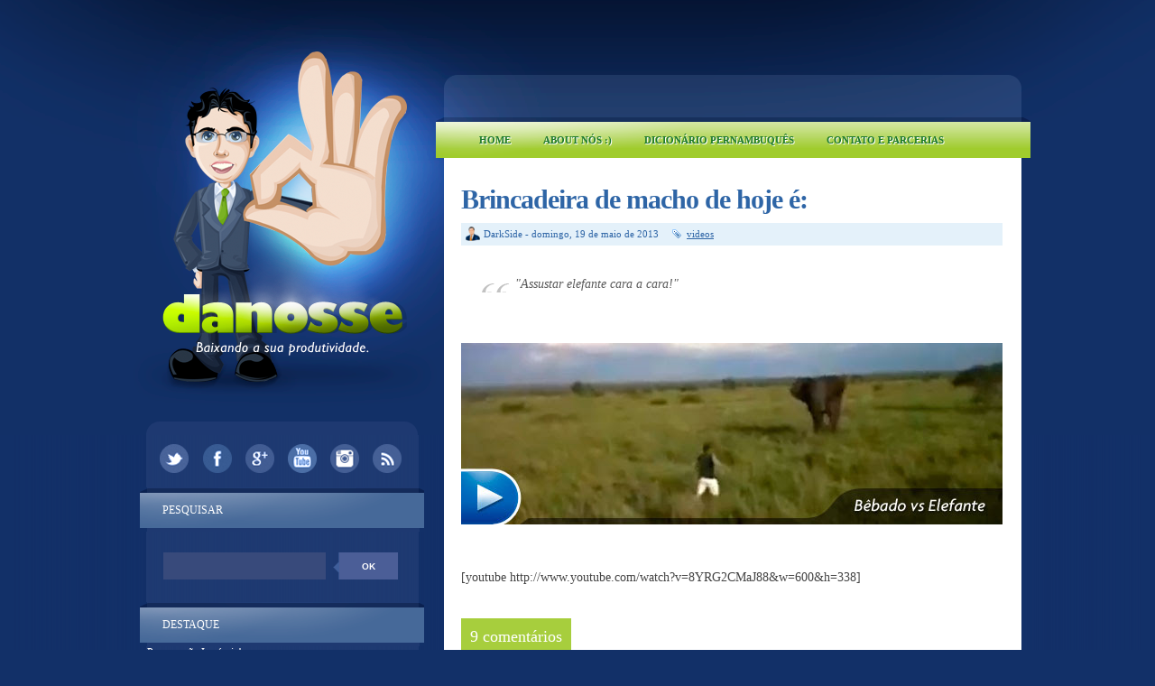

--- FILE ---
content_type: text/html; charset=UTF-8
request_url: https://www.danosse.com/2013/05/brincadeira-de-macho-de-hoje-e.html
body_size: 21252
content:
<!DOCTYPE html>
<html dir='ltr' xmlns='http://www.w3.org/1999/xhtml' xmlns:b='http://www.google.com/2005/gml/b' xmlns:data='http://www.google.com/2005/gml/data' xmlns:expr='http://www.google.com/2005/gml/expr'>
<head>
<link href='https://www.blogger.com/static/v1/widgets/2944754296-widget_css_bundle.css' rel='stylesheet' type='text/css'/>
<link href='/favicon.ico' rel='shortcut icon' type='image/x-icon'>
<link href='/favicon.ico' rel='icon' type='image/x-icon'>
<link href="//fonts.googleapis.com/css?family=Lobster+Two:700" rel="stylesheet" type="text/css">
<meta content='text/html; charset=UTF-8' http-equiv='Content-Type'/>
<meta content='blogger' name='generator'/>
<link href='https://www.danosse.com/favicon.ico' rel='icon' type='image/x-icon'/>
<link href='http://www.danosse.com/2013/05/brincadeira-de-macho-de-hoje-e.html' rel='canonical'/>
<link rel="alternate" type="application/atom+xml" title="Danosse.COM - Atom" href="https://www.danosse.com/feeds/posts/default" />
<link rel="alternate" type="application/rss+xml" title="Danosse.COM - RSS" href="https://www.danosse.com/feeds/posts/default?alt=rss" />
<link rel="service.post" type="application/atom+xml" title="Danosse.COM - Atom" href="https://www.blogger.com/feeds/22743830/posts/default" />

<link rel="alternate" type="application/atom+xml" title="Danosse.COM - Atom" href="https://www.danosse.com/feeds/6990124863470195606/comments/default" />
<!--Can't find substitution for tag [blog.ieCssRetrofitLinks]-->
<link href='http://danosse.files.wordpress.com/2014/01/130517_bebado_elefante.jpg' rel='image_src'/>
<meta content='http://www.danosse.com/2013/05/brincadeira-de-macho-de-hoje-e.html' property='og:url'/>
<meta content='Brincadeira de macho de hoje é:' property='og:title'/>
<meta content='Blog de humor e entretenimento que a 15 anos baixa a produtividade de todos.' property='og:description'/>
<meta content='https://lh3.googleusercontent.com/blogger_img_proxy/AEn0k_tOBWPwowXwjJZKX3Y_ZaRhKrROl5TT955mo-huBkBikR7HqVu8XCFj8gKkvwdPE3sP1YIDTBuQEeojg2uNSlv9qeWteKxWE14C-f-4PSXKC2iqMNuaBOGajd8HiA52KPjUVI-GX0i4=w1200-h630-p-k-no-nu' property='og:image'/>
<title>
Brincadeira de macho de hoje é: | Danosse.COM
</title>
<style id='page-skin-1' type='text/css'><!--
/*
-----------------------------------------------
Theme Name: Danosse 2014
Author: DarkSide
Design: Saulo Amaral ( www.sauloamaral.com )
----------------------------------------------- */
/* GENERAL */
*{
margin: 0;s
padding: 0;
}
#navbar, #navbar-iframe, #PageList98 h2, #LinkList99 h2{
display: none;}
body {
background: #123068;
font-family: Trebuchet MS, Verdana, FranklinGothic;
/*font-family: Helvetica, arial, sans-serif; */
font-size: 12px;
color: #454545;
}
a:link, a:visited{
color: #2e65a6;
text-decoration: underline;
}
a:hover {
text-decoration: none;
color: #a7ce3d;
}
#dicionarioletras {
with:600px;
background-color:#b0c4de;
text-align:center;
padding:10px 10px;
}
hr {
border: none 0;
border-bottom: 1px solid #E0E0E0;
height: 1px;
margin: 10px 0;
}
strong {
font-weight: 700;
}
blockquote {
font-style: italic;
background: url(https://blogger.googleusercontent.com/img/b/R29vZ2xl/AVvXsEjWuPwKYiHS4auy5OEDqnUD4rtsmQWqP_Jkjm52_yh0HcR2UfZN3DVKsgn4v2jnpBwnQAsViCsIJjdEeeUEmtoFgLuPrkJRcVrKGodP6DxGCSscq6u4ksozAZKY8CMKKWraxAnufA/s0/quotes.gif) no-repeat top left;
background-position: 12px 12px;
color: #595959;
margin: 5px 0;
padding: 8px 15px 8px 60px;
}
a img {
border-width:0;
}
/* CONTAINERS */
#outer-wrapper {
background: #123068 url(https://blogger.googleusercontent.com/img/b/R29vZ2xl/AVvXsEgkjqpkp33fd4I3n2OYRLwSImovlaUNTifSSGstdcB9ukFjZRXwEr6XoK7tnI433p8RmJG_BYHzuYoRX6FZvjOQ3F4vCxZRpcFtLGPnYCsMQDPkx-3Qm9p5B32v9TLz9SrtKb1H/s1600/main-bg-teste02.png) repeat-y center top;
width: 100%;
margin:0px auto;
text-align: left;
padding: 0px;
}
#content-wrapper {
background: url(https://blogger.googleusercontent.com/img/b/R29vZ2xl/AVvXsEieHds6kPbkMuRoDzJM8xbYzsFsHk4jqUYm-bcVKHsrHFKtB-xK7rKk5Rmt3gMLCk1eRIKuApAj1SJg8XvAW4lAhWWdfMe3n4kkPHWjVBw2zcYW4QLX5MykUaatIZocK5JCU6M9/s1600/background-teste09.png) no-repeat center top;
width: 100%;
margin:0px auto;
text-align: left;
}
#main-outer {
width: 982px;
margin: 0 auto;
}
#foot-bg {
background: url(https://blogger.googleusercontent.com/img/b/R29vZ2xl/AVvXsEhukqSh0b5EnRmKVhBveMmsIUsD92XNNLBRB33tTPVmn4WdYznEtIbRFr9z1ohA_3elt7w75SKPTgeJ-xxF5G-ucVVbbDtFLIMX2EAPVuxEm_9kQpa7NHv9G340DKK6huEYl5x3/s1600/foot-bg-teste05.png) no-repeat center;
height: 24px;
}
#main-wrapper {
margin-top: 0px;
width: 620px;
float: right;
word-wrap: break-word;
overflow: hidden;
margin-left: 1px;
}
#sidebar-wrapper {
float: left;
word-wrap: break-word;
overflow: hidden;
padding-top: 460px;
width: 320px;
margin-left: 1px;
}
/* HEADER */
#header-wrapper{
width:600px;
height: 130px;
margin-bottom: 0px;
}
#header-container{
}
#header {
width: 500px;
height: 130px;
margin: 0px auto;
text-align: center;
}
#header a {
color: #000;
outline: none;
text-decoration: none;
}
#header h1 {
padding-top: 60px;
line-height:45px;
color: #000;
font-size: 45px;
font-family: FranklinGothic, Georgia, serif;
letter-spacing: -1px;
font-weight: 700;
}
#header a:hover {
color: #000;
text-decoration: none;
}
#header .description {
font-size: 14px;
color: #817d7d;
margin-top: 10px;
text-align: center;
max-width:500px;
line-height: 1.6em;
font-family: Georgia, serif;
font-style: italic;
}
#header-inner {
position: relative;
background-position: left;
margin-left: auto;
margin-right: auto;
}
#header img{
margin-left: 10px;
padding-top: 30px;
}
#searchform {
height: 40px;
margin-top: 25px;
margin-right: 8px;
}
#search {
height: 30px;
width: 260px;
float: left;
margin-left: 27px;
border: 0;
background: url(https://blogger.googleusercontent.com/img/b/R29vZ2xl/AVvXsEhwWs8QAAUGJ9Kx9aVN7ajTPEvSLLwBqvOylFStkE9yCBpazntVBVW1FfwHWprasxIk_S9TaUSCFlnUoTYUxhbAY6NdP9T6yt6S4EXIyu-HGoD-0Nfvocmn8qYcgw_DlqJhHDhe/s1600/search_arrow-teste06.png);
}
#search:hover {
height: 30px;
width: 260px;
float: left;
margin-left: 27px;
border: 0;
}
#s{
color: #FFF;
background: #384a7b;
font-size: 0.9em;
margin: 0px 0px 0 0px;
width: 160px;
padding: 0 10px;
border: none;
float: left;
height: 30px;
}
#searchsubmit {
background: #4b5e97;
border: none;
width: 65px;
height: 30px;
margin: 0px 0px 0 0px;
outline: none;
float: right;
color: #FFF;
font-weight:bold;
font-size:10px;
text-transform: uppercase;
}
#searchsubmit:hover {
background: #92b105;
color: #FFF;
text-shadow: 1px 1px 0 #817F80;
}
#social {
margin: 0 auto 15px auto;
width: 300px;
height: 40px;
text-align: center;
}
#social img {
margin-left: 5px;
margin-right: 5px;
}
#social img:hover {
opacity: 0.6;
}
/* MAIN MENU */
#main-menu-container {
margin: 5px 0 0 0;
width: 600px;
height:40px;
}
#main-menu{
/* margin: 7px 0 0 -44px !important; */
float: left;
margin-left: 0px;
margin-top: 6px;
width: 600px;
height: 40px;
}
#main-menu ul {
padding:2px 0 0 0; !important;
margin-left: 0px;
list-style-type: none;
list-style-image: none;
}
#main-menu li {
float: left;
padding: 6px 16px 6px 16px;
margin-left: 4px;
}
#main-menu li a{
float: left;
position: relative;
color: #1C792A;
text-shadow: 1px 1px 0 #fff;
text-transform: uppercase;
font-size: 11px;
font-weight: bold;
text-transform: uppercase;
text-decoration: none !important;
}
#main-menu li:hover {
}
#main-menu li:hover a, #menu li a:hover{
color: #817F80;
text-shadow: 1px 1px 0 #fff;
}
#main-menu li.selected {
background: #92b105;
-webkit-border-radius: 10px;
-moz-border-radius: 10px;
border-radius: 10px;
}
#main-menu li.selected a {
color: #fff !important;
text-shadow: 1px 1px 0 #817F80 !important;
}
/* HEADINGS*/
h1,h2, h3, h4 {
color: #000
line-height: 1.4em;
}
h1 {
font-size:30px;
}
h3 {
font-size:24px;
}
h3 {
font-size:20px;
}
h4 {
font-size:18px;
}
/* POSTS */
.post {
margin-top: 30px;
margin-right: 20px;
}
.post h3 {
margin:0;
font-size:30px;
line-height: 32px;
font-weight: normal;
padding-bottom: 5px;
color: #2e65a6;
display: block;
letter-spacing: -1px;
font-weight: bold;
}
.post h3 a, .post h3 a:visited, .post h3 strong {
text-decoration:none;
color: #2e65a6;
}
.post h3 strong, .post h3 a:hover {
color: #a7ce3d;
text-decoration: underline;
}
.post-body {
padding-top: 10px;
line-height:1.5em;
font-size: 14px;
text-align: justify;
}
.post-body blockquote {
line-height:1.3em;
background: url(https://blogger.googleusercontent.com/img/b/R29vZ2xl/AVvXsEiUb5FDSYTkrdm0m-CnG1J9hsxY9UOKhdZ-m-AFWmB2klVYPoern5PCUUaHpaZKm6gvZ7v_3LDwC-Z1DB9Gr4ykpSP8T6PKOSgb0L_qwfU5DJdiP5yyqJCMom4kWE8v9QVUlnkxSQ/s0/blockquote.png) no-repeat top left;
padding: 0 0 0 40px;
font-style: italic;
}
.post-body p {
margin-bottom: 15px;
}
.post ul li {
list-style: url(https://blogger.googleusercontent.com/img/b/R29vZ2xl/AVvXsEjWhZfziVztN7oXkyjvaEjHYQtIDTOSv5CZkKDDtThE2IbQ2etkWIhDzCaMfiuCwkowiUtcucheoFLwT8ZkA8YwOhbus2PPc2mBPNAhFcHplzZzJN-f4-dIlxxXPd9IwuoKOFmQZA/s0/bullet1.png) inside;
}
.post-body ol li {
list-style-type: upper-roman;
list-style-position: inside;
}
.post-header, .post-labels {
margin: 0 0 10px 0;
color: #122B15;
line-height: 1.4em;
font-size: 11px;
}
.post-header {
}
.post-footer-line-1 {
margin-top: 10px;
}
.post-footer-line-2 {
margin-bottom: 10px;
}
/*
.post-body img{
padding:20px;
background: #FFF;
border: 1px solid #CCC;
}
*/
.post-body a img{
opacity:1.0;
filter:alpha(opacity=100); /* For IE8 and earlier */
}
.post-body a:hover img{
opacity:0.5;
filter:alpha(opacity=50); /* For IE8 and earlier */
}
.post-body table{
border-collapse:collapse;
text-align: center;
margin: 0 1px;
}
.post-body table,th, td{
border: 1px solid #ccc;
}
.post-body th {
padding: 0 5px;
background: #F1F1F1;
}
.post-body blockquote {
margin:1em 20px;
}
.post-body blockquote p {
margin:.75em 0;
}
.post-footer {
color: #666666;
margin-left: 2px;
}
.post-comment-link a {
color: #2e65a6;
}
.post-comment-link a:hover {
color: #a7ce3d;
text-decoration: underline;
}
.post-footer-buttons {
background: #e4f1fa;
width: 600px;
height: 18px;
margin-top: 5px;
padding: 5px 0 2px 0;
}
.category, .post-author{
display: inline;
color: #2e65a6;
padding:3px 10px;
font-size: 11px;
}
.category a, .post-comment-link a{
color: #2e65a6;
}
.category a:hover, .post-comment-link a:hover{
color: #a7ce3d;
text-decoration: underline;
}
.category {
background: url(https://blogger.googleusercontent.com/img/b/R29vZ2xl/AVvXsEhifiKS5j8klWALDLka0Lv3xTlE0Fm90elv7NMzCm4TTwCPPPia4YJK4KAKA1-L-TuFOl9O_Aqi0Gr18yDBzHdYRwZidU916LlBi1P4Qk0Aml7lX4Oz_EY1S8aaRT7c2Bz-4vMPLg/s0/label.png) no-repeat left center;
padding-left: 16px;
margin-left: 2px;
}
.category-home {
background: #def7a6;
padding: 3px 8px;
-webkit-border-radius: 3px;
-moz-border-radius: 3px;
border-radius: 3px;
}
.category-home a, .category-home a:hover {
color: #2f64a6;
text-transform: uppercase;
font-size: 11px;
}
.post-author {
background: url(https://blogger.googleusercontent.com/img/b/R29vZ2xl/AVvXsEjvkbsSxjgHurGNNef8BUSp7P8U-7UXYm83Y0MuF7kItDxwF8KncxM1QjOGcs9tPdBQpv-suoQZl_3y6hiHYMZn8nx1G9Ep4a5C2G_g1949JX8vds8MdTZeunY19qrWIljHZv8T/s1600/user-teste1.png) no-repeat left center;
padding-left: 20px;
margin-left: 5px;
}
.comment-link {
background: url(https://blogger.googleusercontent.com/img/b/R29vZ2xl/AVvXsEhUlnumfX3JMhGcsXtPhJYD3uF2ZQm7shT5v_q2OQHLs3lG6d3BdrGb8LT9vvD0AHADcsB-q1VE_8hJ846_m0cRcgnXrXeLoYEYvIfOUEwTgLmDltZmvyk1vdeDhfPz1bBDNTEz/s1600/comment-teste01.png) no-repeat left center;
padding-left: 22px;
margin-left: 2px;
}
/* COMMENTS */
/*
#comments{
clear:both;
float:left;
width: 500px;
margin-left: 0px;
padding:5px 0;
}
#comments h4 {
background: url(https://blogger.googleusercontent.com/img/b/R29vZ2xl/AVvXsEjS9Il6hKG6natghROP4JCqCgve_doPc_uFC4v6feK__gTwByKlJ-FQgUY-0UGbQ1ImCjeam882_5O4HUK9k6bVaeJbPOdmZXmIBSq91RvEi0uSsX4KelMUe-DGzduPDtxShQhwCg/s0/dialog.png) no-repeat center left;
color: #000000;
font-family: Helvetica, arial,serif;
font-size: 24px;
font-weight: 400;
line-height: 2em;
margin: 0 0 1em 0;
padding: 5px 0 5px 50px;
}
*/
.comment-block {
background: #f5f6f8;
border: 1px solid #e4e4e4;
padding: 10px;
}
.datetime {
font-size: 10px;
text-transform: uppercase;
}
.comment-replies{
background: #fdfbee;
}
.comment-actions {
margin-top: 10px;
}
.comment-actions a{
margin-right: 10px;
-moz-box-shadow:inset 0px 1px 0px 0px #ffffff;
-webkit-box-shadow:inset 0px 1px 0px 0px #ffffff;
box-shadow:inset 0px 1px 0px 0px #ffffff;
background:-webkit-gradient( linear, left top, left bottom, color-stop(0.05, #ededed), color-stop(1, #dfdfdf) );
background:-moz-linear-gradient( center top, #ededed 5%, #dfdfdf 100% );
filter:progid:DXImageTransform.Microsoft.gradient(startColorstr='#ededed', endColorstr='#dfdfdf');
background-color:#ededed;
border:1px solid #dcdcdc;
display:inline-block;
color:#777777;
font-family:arial;
font-size:10px;
font-weight:bold;
padding:3px 6px;
text-decoration:none;
text-shadow:1px 1px 0px #ffffff;
}
.comment-actions a:hover {
background:-webkit-gradient( linear, left top, left bottom, color-stop(0.05, #dfdfdf), color-stop(1, #ededed) );
background:-moz-linear-gradient( center top, #dfdfdf 5%, #ededed 100% );
filter:progid:DXImageTransform.Microsoft.gradient(startColorstr='#dfdfdf', endColorstr='#ededed');
background-color:#dfdfdf;
text-decoration: none !important;
}
#comments{overflow:hidden;width: 600px;}
#comments h4{display:inline;padding:10px;line-height:40px;}
#comments h4,.comments .comment-header,.comments .comment-thread.inline-thread .comment{position:relative;}
#comments h4,.comments .continue a{background:#a7ce3d;}
#comments h4,.comments .user a,.comments .continue a{}
#comments h4,.comments .continue a{font-weight:normal;color:#fff;}
#comments h4:after{content:"";position:absolute;bottom:-10px;left:10px;border-top:10px solid #a7ce3d;border-right:20px solid transparent;width:0;height:0;line-height:0;}
#comments .avatar-image-container img{border:0;}
.comment-thread{color:#111}
.comment-thread a{color:#777}
.comment-thread ol{margin:0 0 20px}
.comment-thread .comment-content a,.comments .user a,.comments .comment-thread.inline-thread .user a{color:#d80556}
.comments .avatar-image-container,.comments .avatar-image-container img{width:48px;max-width:48px;height:48px;max-height:48px}
.comments .comment-block,.comments .comments-content .comment-replies,.comments .comment-replybox-single{margin-left:60px}
.comments .comment-block,.comments .comment-thread.inline-thread .comment{border:1px solid #ddd;background:#f9f9f9;padding:10px}
.comments .comments-content .comment{margin:15px 0 0;padding:0;width:100%;line-height:1em}
.comments .comments-content .icon.blog-author{position:absolute;top:-13px;right:-12px;margin:0;background-image: url(https://blogger.googleusercontent.com/img/b/R29vZ2xl/AVvXsEhb3ZQKCT5RNluytVQ8M92Qxi223BhrxqV3ouODY_li41WCyWY6Z9kesWe9XPspf0L3OhOSRkgiMdYLgRxX4TbWKDt_3IpDSgRvFAKyHlCtM9HKF96mGzjVvhyphenhyphenaz9EZWHUeqcuE/s1600/author3.png);width:36px;height:36px}
.comments .comments-content .inline-thread{padding:0 0 0 20px}
.comments .comments-content .comment-replies{margin-top:0}
.comments .comment-content{padding:5px 0;line-height:1.4em}
.comments .comment-thread.inline-thread{border-left:1px solid #ddd;background:transparent}
.comments .comment-thread.inline-thread .comment{width:auto}
.comments .comment-thread.inline-thread .comment:after{content:"";position:absolute;top:10px;left:-20px;border-top:1px solid #ddd;width:10px;height:0px}
.comments .comment-thread.inline-thread .comment .comment-block{border:0;background:transparent;padding:0}
.comments .comment-thread.inline-thread .comment-block{margin-left:48px}
.comments .comment-thread.inline-thread .user a{font-size:13px}
.comments .comment-thread.inline-thread .avatar-image-container,.comments .comment-thread.inline-thread .avatar-image-container img{width:36px;max-width:36px;height:36px;max-height:36px}
.comments .continue{border-top:0;width:100%}
.comments .continue a{padding:10px 0;text-align:center}
.comment .continue{display:none}
#comment-editor{width:103%!important}
.comment-form{width:100%;max-width:100%}
#blog-pager-newer-link {
float: left;
}
#blog-pager-older-link {
float: right;
}
#blog-pager-newer-link, #blog-pager-older-link {
-moz-box-shadow:inset 0px 1px 0px 0px #ab71ed;
-webkit-box-shadow:inset 0px 1px 0px 0px #ab71ed;
box-shadow:inset 0px 1px 0px 0px #ab71ed;
background:-webkit-gradient( linear, left top, left bottom, color-stop(0.05, #380778), color-stop(1, #791ca8) );
background:-moz-linear-gradient( center top, #380778 5%, #791ca8 100% );
filter:progid:DXImageTransform.Microsoft.gradient(startColorstr='#380778', endColorstr='#791ca8');
background-color:#380778;
-moz-border-radius:18px;
-webkit-border-radius:18px;
border-radius:18px;
border:1px solid #290959;
display:inline-block;
color:#ffffff;
font-family:arial;
font-size:10px;
text-transform: uppercase;
padding:6px 12px;
text-decoration:none;
text-shadow:1px 1px 0px #737373;
}
#blog-pager-older-link {
float: right;
}
#blog-pager-older-link:hover, #blog-pager-newer-link:hover{
background:-webkit-gradient( linear, left top, left bottom, color-stop(0.05, #791ca8), color-stop(1, #380778) );
background:-moz-linear-gradient( center top, #791ca8 5%, #380778 100% );
filter:progid:DXImageTransform.Microsoft.gradient(startColorstr='#791ca8', endColorstr='#380778');
background-color:#791ca8;
}
#blog-pager-older-link:hover a, #blog-pager-newer-link:hover a{
color: #FFF;
}
#blog-pager-older-link a:hover, #blog-pager-newer-link a:hover{
color: #FFF;
text-decoration: none;
}
#blog-pager-older-link:hover a, #blog-pager-newer-link:hover a{
color: #FFF;
text-decoration: none;
}
#blog-pager {
padding: 5px 0;
width: 600px;
text-align: center;
clear: both;
font-size: 12px;
color: #FFF;
}
#blog-pager a, #blog-pager a:visited {
color: #FFF;
}
.feed-links {
display: none;
clear: both;
line-height: 2.5em;
}
/* SIDEBAR CONTENT */
.sidebar {
line-height: 1.5em;
margin-top: 10px;
color: #FFF;
position:relative;
}
a.link-logo {
position: absolute;
left:0;
top:0;
width:100%;
height:460px;
}
.sidebar h2{
padding: 16px 0px 0 0;
height: 31px;
margin-left: 26px;
width: 280px;
font-weight: 400;
margin-top: 0;
margin-bottom: 0px;
color: #FFF;
font-size: 12px;
text-transform: uppercase;
}
.sidebar a, .sidebar p {
color: #FFF;
text-decoration: none;
}
.sidebar a:hover{
text-decoration: none;
}
.sidebar ul{
list-style:none;
width: 280px;
padding: 0;
}
.sidebar .widget-content {
width: 280px;
margin-left: 9px;
}
.sidebar li {
margin-left: 10px;
display: block;
padding: 5px 2px 5px 2px;
line-height:2.2em;
box-shadow: 0px 1px 0px #3D5174;
border-bottom: 2px solid rgb(22, 48, 97);
}
.sidebar li:hover {
}
.sidebar .widget {
background: url(https://blogger.googleusercontent.com/img/b/R29vZ2xl/AVvXsEjHN5WfK_GpU8YuusP5mHqlYgv9nUaPNZYFo6Z4tH7R2a1o3yodp8iGmjX_N6966evfjNpwFR5rHi08T693HlBhGxKCbsgiFkQ9ygSzrLj0p4ny9viOExkrN4mKR0PjtlnnSu3M/s1600/sidebar-head-teste03.png) no-repeat center top;
width: 320px;
margin: 0 0 15px 4px;
padding: 0;
}
.main .Blog {
border-bottom-width: 0;
}
#PopularPosts1 li{
padding: 5px 10px;
line-height: 1.6em;
background-image: none !important;
}
#PopularPosts1 img{
padding:1px;
border: 1px solid #CCC;
background: #FFF;
}
#PopularPosts1 img:hover{
padding:1px;
border: 1px solid #CCC;
background: #a7ce3d;
}
#PopularPosts1 .item-title a{
color: #6f87b6;
font-weight: bold;
}
#PopularPosts1 .item-title a:hover{
text-decoration: underline;
color: #a7ce3d;
}
.PopularPosts .widget-content ul li {
padding: 10px 2px 0px 10px !important;
}
/* PROFILE */
.profile-img {
float: left;
margin-top: 0;
margin-right: 5px;
margin-bottom: 5px;
margin-left: 0;
padding: 4px;
border: 1px solid #CCC;
}
.profile-data {
margin:0;
font-weight: bold;
line-height: 1.6em;
}
.profile-datablock {
margin:.5em 0 .5em;
}
.profile-textblock {
margin: 0.5em 0;
line-height: 1.6em;
}
.profile-link {
}
/* FOOTER */
#footer-wrapper {
width: 960px;
margin: 30px auto 0 auto;
background: url(//3.bp.blogspot.com/-xTudOa0nLJU/Uwz5L6KnjjI/AAAAAAAASGQ/ItFEJW5IpSI/s1600/bgRodape.gif) repeat-y top;
}
#footer-wrapper-top {
background: url(//3.bp.blogspot.com/-spMn2trN46A/Uwz239dBmXI/AAAAAAAASF4/UO2leDcZsX8/s1600/topRodape.gif) no-repeat top;
height: 25px;
}
#footer {
width:960px;
height: 250px;
margin: 0px auto 0 auto;
padding: 0px 0 25px 0;
line-height: 1.6em;
background: url(//3.bp.blogspot.com/-Lft9-HMjvyM/Uwz5LxMQfMI/AAAAAAAASGM/qRTm4tP7JUo/s1600/tituloRodape.gif) no-repeat;
}
.footerbox{
width: 270px;
padding: 0px 0;
color: #6488b9;
}
.footerbok p {
color: #022b40;
}
.footerbox a, .footerbox a:visited  {
color: #022b40;
text-decoration: none;
}
.footerbox a:hover {
color: #ffb9d4;
text-decoration: none;
}
.footerads h2 {
/*border-bottom: 2px solid #6ac3c4;*/
padding: 6px 2px;
margin-top: 6;
margin-bottom: 17px;
color: #FFF;
font-size: 14px;
font-family: Helvetica, Arial, sans-serif;
text-transform: uppercase;
font-weight: bold;
}
.footerbox h2 {
/*border-bottom: 2px solid #6ac3c4;*/
padding: 6px 2px;
margin-top: 6;
margin-bottom: 17px;
color: #FFF;
font-size: 14px;
font-family: Helvetica, Arial, sans-serif;
text-transform: uppercase;
font-weight: bold;
}
.footerbox ul {
list-style:none;
margin:0 0 0;
padding:0 0 0;
}
.footerbox li {
list-style:none;
margin:0;
border-bottom: 1px solid #6ac3c4;
line-height:2.2em;
display: block;
padding: 5px 0px 5px 0px;
}
.footerbox li:hover {
}
#footerbox1 {
margin-left: 21px;
margin-right:43px;
float: left;
}
#footerbox2 {
margin-right:57px;
float: left;
}
#footerbox3 {
float: left;
}
#credit-wrapper{
/*background: url(https://blogger.googleusercontent.com/img/b/R29vZ2xl/AVvXsEikMoB4cr32MS0lG4UbtHc2kddg83VjmNuo70JaIlJCpQvhhj1XmtcpYG0Rph1YhHOEXhl2ERnit1N-wjeg1RDlu6yWlqOAFQUrHYj6Dvcx9VrQQ29J0XdiDJJO7az2Gz4UJHn4Rw/s0/footer-grass.png) no-repeat center;*/
width: 960px;
margin: 0 auto 0px auto;
height: 116px;
}
#credit {
width: 940px;
margin: 0 auto;
color: #fefc3b;
text-align: center;
font-size: 12px;
padding-top: 80px;
}
#credit a, #credit a:visited {
color: #fefc3b;
}
e
.clear {
clear: both;
}
.clear {
clear: both;
}
/* NIVO SLIDER STYLES */
#slider-content {
width: 500px;
height: 360px;
}
#slider-container {
width: 600px;
margin-bottom: 25px;
padding: 0px;
}
.nivoSlider {
position:relative;
}
.nivoSlider img {
position:absolute;
top:0px;
left:0px;
}
.nivoSlider a.nivo-imageLink {
position:absolute;
top:0px;
left:0px;
width:100%;
height:100%;
border:0;
padding:0;
margin:0;
z-index:60;
display:none;
}
.nivo-slice {
display:block;
position:absolute;
z-index:50;
height:100%;
}
.nivo-caption {
position:absolute;
left:0px;
bottom:0px;
background: #000;
color:#fff;
opacity:0.8;
width:100%;
z-index:89;
}
.nivo-caption p {
padding:5px;
margin:0;
font-size: 14px;
color: #FFF;
text-align: center;
}
.nivo-caption a {
display:inline !important;
color: #FFF;
}
.nivo-html-caption {
display:none;
}
.nivo-directionNav a {
position:absolute;
top:45%;
z-index:99;
cursor:pointer;
}
.nivo-prevNav {
left:0px;
}
.nivo-nextNav {
right:0px;
}
.nivo-controlNav a {
position:
relative;
z-index:99;
cursor:pointer;
}
.nivo-controlNav a.active {
font-weight:bold;
}
/*============================*/
/*=== Custom Slider Styles ===*/
/*============================*/
#slider {
float: left;
position:relative;
width:500px;
margin-top: 15px;
margin-bottom: 40px;
height:300px;
background: #000 url(https://blogger.googleusercontent.com/img/b/R29vZ2xl/AVvXsEhQiJZKgV1Qi5zxiywSQiwtDChQPuOpMcYeqfY8G3Oart_qmQF4U_Ep29Cnr2gac-ylurwPAe0xBM7eswqTauYJ9Ja1MlnlHw6Ag6d8NkCE5dqJ2TJ7FwvQo_drb-5uu4eeG2Kl3A/s0/loading.png) no-repeat 50% 50%;
}
#slider img {
position:absolute;
top:0px;
left:0px;
display:none;
}
#slider a {
border:0;
display:block;
}
.nivo-controlNav {
position:absolute;
left:190px;
bottom:-30px;
}
.nivo-controlNav a {
width:22px;
height: 22px;
background: url(https://blogger.googleusercontent.com/img/b/R29vZ2xl/AVvXsEin-Tj_u6f3o_UOjrQxjc2PnvSv-10Me0flNV0ELJs2ocg_oLc-wtN1W5VZ12vDb2DjzhR7T1akL1cMso3fxNNtD_32pXm4jFxOjXbVdiqfTb1GWt1k_lJ7DCM7av_My2lj7-kBpQ/s0/bullets.png) no-repeat;
text-indent:-9999px;
border:0;
margin-right:7px;
float:left;
}
.nivo-controlNav a.active {
background-position:0 -22px;
}
.nivo-directionNav a {
display:block;
width:30px;height:30px;
background:url(https://blogger.googleusercontent.com/img/b/R29vZ2xl/AVvXsEhyqy1wPZ1ibYTsVYBnY_HukEAjbll6UjvPOKbfkbiwyKNk37XuH1pQj8wLN9aApqaYxA6JqZKzvHH2BXud8rU4b3WyjyT9ooZcVXikZIBtuARdHbtrwau4HSH6-0s7FAVQQ3Khhw/s0/arrows.png) no-repeat;
text-indent:-9999px;
border:0;
}
a.nivo-nextNav {
background-position:-30px 0;
right:15px;
}
a.nivo-prevNav {
left:15px;
}
.nivo-caption {
text-shadow:none;
}
.nivo-caption a {
color:#efe9d1;
text-decoration:underline;
}
.jump-link{
margin-top: 10px;
float: right;
-moz-box-shadow:inset 0px 1px 0px 0px #ffffff;
-webkit-box-shadow:inset 0px 1px 0px 0px #ffffff;
box-shadow:inset 0px 1px 0px 0px #ffffff;
background:-webkit-gradient( linear, left top, left bottom, color-stop(0.05, #ededed), color-stop(1, #dfdfdf) );
background:-moz-linear-gradient( center top, #ededed 5%, #dfdfdf 100% );
filter:progid:DXImageTransform.Microsoft.gradient(startColorstr='#ededed', endColorstr='#dfdfdf');
background-color:#ededed;
-moz-border-radius:18px;
-webkit-border-radius:18px;
border-radius:18px;
border:1px solid #dcdcdc;
display:inline-block;
color:#777777;
font-family:arial;
font-size:11px;
font-weight:bold;
padding:2px 8px;
text-decoration:none;
text-shadow:1px 1px 0px #ffffff;
}
.jump-link a {
color: #777;
text-decoration: none;
text-transform: uppercase;
}
.jump-link:hover {
background:-webkit-gradient( linear, left top, left bottom, color-stop(0.05, #dfdfdf), color-stop(1, #ededed) );
background:-moz-linear-gradient( center top, #dfdfdf 5%, #ededed 100% );
filter:progid:DXImageTransform.Microsoft.gradient(startColorstr='#dfdfdf', endColorstr='#ededed');
background-color:#dfdfdf;
}
ul#m-soc2 {
margin: 15px 0 0 10px;
padding: 0;
width: 300px;
height: 50px;
}
ul#m-soc2 li{
list-style: none;
margin: 7px;
padding: 0;
float:left;
border: none;
box-shadow: none !important;
}
ul#m-soc2 li a{
background: url(https://blogger.googleusercontent.com/img/b/R29vZ2xl/AVvXsEjRwLb3cKJs-zyOwo0ef7I1hWDZHuIvhYUgH-Z9HTfk_muoo0DyeW1xkapjC7frXL9XqnC_48eHtFdrpU_d4syancx9ct_8DNpZJsUMEHiGgfxtTcRhlBQrAffY7QYrCZ35d0OJ/s1600/redes_sociais-teste03.png) no-repeat 0 0;
margin:0;padding:0;display: block;position:relative;
width: 33px;
height: 33px;
overflow: visible;
}
ul#m-soc2 li a.twitter{
background-position: 0 0;
}
ul#m-soc2 li a.facebook{
background-position: -33px 0;
}
ul#m-soc2 li a.google{
background-position: -66px 0;
}
ul#m-soc2 li a.youtube{
background-position: -99px 0;
}
ul#m-soc2 li a.instagram{
background-position: -132px 0;
}
ul#m-soc2 li a.rss{
background-position: -165px 0;
}
ul#m-soc2 li a.twitter:hover{
background-position: 0 -33px;
}
ul#m-soc2 li a.facebook:hover{
background-position: -33px -33px;
}
ul#m-soc2 li a.google:hover {
background-position:-66px -33px;
}
ul#m-soc2 li a.youtube:hover{
background-position:-99px -33px;
}
ul#m-soc2 li a.instagram:hover {
background-position:-132px -33px;
}
ul#m-soc2 li a.rss:hover{
background-position:-165px -33px;
}
ul#m-soc2 li a span{
background: #a7ce3d;
position:absolute;
top:-10px;
left:-10px;
width:auto;
height:auto;
opacity:0;
padding:0 5px 0 5px;
text-align:left;
color:#fff;
filter:alpha(opacity=0);
white-space:nowrap;
border-radius:3px;
font-size:12px;
-webkit-transition: all 0.25s ease-in-out;
-moz-transition: all 0.25s ease-in-out;
-o-transition: all 0.25s ease-in-out;
-ms-transition: all 0.25s ease-in-out;
transition: all 0.25s ease-in-out;
}
ul#m-soc2 li a:hover { text-decoration:none; }
ul#m-soc2 li a:hover span{
opacity:.7;
filter:alpha(opacity=70);
top:-20px
}
/* Paginacao --------------------------- */
.showpageArea {
font-family:Verdana, Geneva, sans-serif;
color: #000;
font-size:11px;
margin:10px 0 0 0;
}
.showpageArea a {
padding: 3px 8px;
margin: 2px;
font-weight: 700;
text-decoration: none;
color: #fff !important; /* COR DA FONTE DO LINK PRÓXIMA */
border:1px solid #999; /* BORDA DO LINK PRÓXIMA */
background: #2e65a6; /* COR DE FUNDO DO LINK PRÓXIMA */
}
.showpageArea a:hover {
padding: 3px 8px;
margin: 2px;
font-weight: 700;
text-decoration: none;
color: #2e65a6 !important; /* COR DA FONTE DO LINK PRÓXIMA */
border:1px solid #999; /* BORDA DO LINK PRÓXIMA */
background: #bcd503; /* COR DE FUNDO DO LINK PRÓXIMA */
}
.showpageNum a {
padding: 3px 8px;
margin:0 4px;
text-decoration: none;
border:1px solid #999; /* BORDA DA NUMERAÇÃO */
background: #2e65a6; /* COR DE FUNDO DA NUMERAÇÃO */
}
.showpageNum a:hover {
padding: 3px 8px;
margin:0 4px;
text-decoration: none;
border:1px solid #999; /* BORDA DA NUMERAÇÃO */
background: #bcd503; /* COR DE FUNDO DA NUMERAÇÃO */
color: #2e65a6;
}
.showpageOf {
margin:0 8px 0 0;
}
.showpagePoint {
text-decoration: none;
padding: 3px 8px;
margin: 2px;
font-weight: 700;
border:1px solid #999; /* BORDA DA NUMERAÇÃO ATIVA */
background: #bcd503; /* COR DE FUNDO DA NUMERAÇÃO ATIVA */
color: #2e65a6; /* COR DA FOONTE DA NUMERAÇÃO ATIVA */
}

--></style>
<link href='https://blogger.googleusercontent.com/img/b/R29vZ2xl/AVvXsEiStTx-aHBwU6D9gAzKdgdlAfS5WXEg7hqnCPhJdJblRVovrisC2F_5PbyhmS1hw9az-VuGwxpesPEZExk6ehn4G2XLAsEG9ZkE6N0CljeCAUiuVOgJtwAv3kX3qEsMovN8l-w2/s1600/favicon.ico' rel='icon' type='image/x-icon'/></link>
<link href='https://blogger.googleusercontent.com/img/b/R29vZ2xl/AVvXsEiStTx-aHBwU6D9gAzKdgdlAfS5WXEg7hqnCPhJdJblRVovrisC2F_5PbyhmS1hw9az-VuGwxpesPEZExk6ehn4G2XLAsEG9ZkE6N0CljeCAUiuVOgJtwAv3kX3qEsMovN8l-w2/s1600/favicon.ico' rel='shortcut icon' type='image/x-icon'/></link>
<style type='text/css'>

.category-home {
display: none;
}
</style>
<script async='async' src='//pagead2.googlesyndication.com/pagead/js/adsbygoogle.js'></script>
<script>
     (adsbygoogle = window.adsbygoogle || []).push({
          google_ad_client: "ca-pub-3162565920211762",
          enable_page_level_ads: true
     });
</script>
<link href='https://www.blogger.com/dyn-css/authorization.css?targetBlogID=22743830&amp;zx=6bc4a4e7-7aa4-4073-aee2-de11b4302db5' media='none' onload='if(media!=&#39;all&#39;)media=&#39;all&#39;' rel='stylesheet'/><noscript><link href='https://www.blogger.com/dyn-css/authorization.css?targetBlogID=22743830&amp;zx=6bc4a4e7-7aa4-4073-aee2-de11b4302db5' rel='stylesheet'/></noscript>
<meta name='google-adsense-platform-account' content='ca-host-pub-1556223355139109'/>
<meta name='google-adsense-platform-domain' content='blogspot.com'/>

<!-- data-ad-client=ca-pub-5178720871344385 -->

</head>
<body onbeforeunload='_gaq.push([&#39;_trackEvent&#39;, &#39;UserAction&#39;, &#39;Out&#39;, &#39;Site&#39;]);'>
<!-- skip links for text browsers -->
<span id='skiplinks' style='display:none;'>
<a href='#main'>skip to main</a> |
      <a href='#sidebar'>skip to sidebar</a>
</span>
<!-- <div style='padding-top: 20px; text-align:center; align-content:center; height: 110px; margin-left: auto; margin-right: auto; width: 75%; background-color: #123068;'>-->
<!-- Cole aqui - Banner topo -->
<!-- <script class='wakeUpScriptTag' src='http://publisher.adswakeup.com/js/adwup.js?54935/407316/21143' type='text/javascript'/>-->
<!-- FIM - Banner topo -->
<!-- </div>-->
<div id='outer-wrapper'>
<div id='content-wrapper'>
<div id='main-outer'>
<div id='main-wrapper'>
<div id='header-wrapper'>
</div>
<div id='main-menu-container'>
<div class='menu section' id='main-menu'><div class='widget PageList' data-version='1' id='PageList98'>
<h2>Main Menu</h2>
<div class='widget-content'>
<ul>
<li>
<a href='https://www.danosse.com/'>Home</a>
</li>
<li>
<a href='https://www.danosse.com/p/about-nos.html'>About Nós :)</a>
</li>
<li>
<a href='https://www.danosse.com/p/voce-esta-no-dicionario-do-sucesso-do.html'>Dicionário Pernambuquês</a>
</li>
<li>
<a href='https://www.danosse.com/p/contato-e.html'>Contato e Parcerias</a>
</li>
</ul>
<div class='clear'></div>
</div>
</div></div></div>
<div class='main section' id='main'><div class='widget Blog' data-version='1' id='Blog1'>
<div class='blog-posts hfeed'>
<!--Can't find substitution for tag [defaultAdStart]-->

          <div class="date-outer">
        

          <div class="date-posts">
        
<div class='post-outer'>
<div class='post hentry'>
<a name='6990124863470195606'></a>
<h3 class='post-title entry-title'>
Brincadeira de macho de hoje é:
</h3>
<div class='post-header'>
<div class='post-header-line-1'></div>
<div class='post-footer-buttons'><span class='post-author vcard'>
<span class='fn'>DarkSide</span>


-
      
    
<script>var ultimaFecha = 'domingo, 19 de maio de 2013';</script>
domingo, 19 de maio de 2013
</span>
<span class='category'>
<a href='https://www.danosse.com/search/label/videos' rel='tag'>videos</a>
</span>
<span class='post-comment-link'>
</span>
</div>
</div>
<span class='category-home'>
<a href='https://www.danosse.com/search/label/videos' rel='tag'>videos</a>
</span>
<div class='post-body entry-content'>
<blockquote>"Assustar elefante cara a cara!"</blockquote><br/>&nbsp;<br/><a href="http://www.danosse.com/?p=35186" target="_blank"><img alt="Click para assistir!" class="alignnone size-full wp-image-35177" height="201" src="https://lh3.googleusercontent.com/blogger_img_proxy/AEn0k_tOBWPwowXwjJZKX3Y_ZaRhKrROl5TT955mo-huBkBikR7HqVu8XCFj8gKkvwdPE3sP1YIDTBuQEeojg2uNSlv9qeWteKxWE14C-f-4PSXKC2iqMNuaBOGajd8HiA52KPjUVI-GX0i4=s0-d" width="600"></a><br/><a name="more"></a><br/>&nbsp;<br/>[youtube http://www.youtube.com/watch?v=8YRG2CMaJ88&amp;w=600&amp;h=338]
<div style='clear: both;'></div>
</div>
<div class='post-footer'>
<div class='addthis_sharing_toolbox' data-title='Brincadeira de macho de hoje é:' data-url='https://www.danosse.com/2013/05/brincadeira-de-macho-de-hoje-e.html'></div>
<div class='post-footer-line post-footer-line-1'>
<span class='post-icons'>
<span class='item-control blog-admin pid-1761587570'>
<a href='https://www.blogger.com/post-edit.g?blogID=22743830&postID=6990124863470195606&from=pencil' title='Editar post'>
<img alt='' class='icon-action' height='18' src='https://resources.blogblog.com/img/icon18_edit_allbkg.gif' width='18'/>
</a>
</span>
</span>
<div class='post-share-buttons goog-inline-block'>
</div>
</div>
<div class='post-footer-line post-footer-line-2'>
</div>
<div class='post-footer-line post-footer-line-3'><span class='post-location'>
</span>
</div>
</div>
</div>
<div class='comments' id='comments'>
<a name='comments'></a>
<h4>
9
comentários
</h4>
<div class='comments-content'>
<script async='async' src='' type='text/javascript'></script>
<script type='text/javascript'>
    (function() {
      var items = null;
      var msgs = null;
      var config = {};

// <![CDATA[
      var cursor = null;
      if (items && items.length > 0) {
        cursor = parseInt(items[items.length - 1].timestamp) + 1;
      }

      var bodyFromEntry = function(entry) {
        if (entry.gd$extendedProperty) {
          for (var k in entry.gd$extendedProperty) {
            if (entry.gd$extendedProperty[k].name == 'blogger.contentRemoved') {
              return '<span class="deleted-comment">' + entry.content.$t + '</span>';
            }
          }
        }
        return entry.content.$t;
      }

      var parse = function(data) {
        cursor = null;
        var comments = [];
        if (data && data.feed && data.feed.entry) {
          for (var i = 0, entry; entry = data.feed.entry[i]; i++) {
            var comment = {};
            // comment ID, parsed out of the original id format
            var id = /blog-(\d+).post-(\d+)/.exec(entry.id.$t);
            comment.id = id ? id[2] : null;
            comment.body = bodyFromEntry(entry);
            comment.timestamp = Date.parse(entry.published.$t) + '';
            if (entry.author && entry.author.constructor === Array) {
              var auth = entry.author[0];
              if (auth) {
                comment.author = {
                  name: (auth.name ? auth.name.$t : undefined),
                  profileUrl: (auth.uri ? auth.uri.$t : undefined),
                  avatarUrl: (auth.gd$image ? auth.gd$image.src : undefined)
                };
              }
            }
            if (entry.link) {
              if (entry.link[2]) {
                comment.link = comment.permalink = entry.link[2].href;
              }
              if (entry.link[3]) {
                var pid = /.*comments\/default\/(\d+)\?.*/.exec(entry.link[3].href);
                if (pid && pid[1]) {
                  comment.parentId = pid[1];
                }
              }
            }
            comment.deleteclass = 'item-control blog-admin';
            if (entry.gd$extendedProperty) {
              for (var k in entry.gd$extendedProperty) {
                if (entry.gd$extendedProperty[k].name == 'blogger.itemClass') {
                  comment.deleteclass += ' ' + entry.gd$extendedProperty[k].value;
                }
              }
            }
            comments.push(comment);
          }
        }
        return comments;
      };

      var paginator = function(callback) {
        if (hasMore()) {
          var url = config.feed + '?alt=json&v=2&orderby=published&reverse=false&max-results=50';
          if (cursor) {
            url += '&published-min=' + new Date(cursor).toISOString();
          }
          window.bloggercomments = function(data) {
            var parsed = parse(data);
            cursor = parsed.length < 50 ? null
                : parseInt(parsed[parsed.length - 1].timestamp) + 1
            callback(parsed);
            window.bloggercomments = null;
          }
          url += '&callback=bloggercomments';
          var script = document.createElement('script');
          script.type = 'text/javascript';
          script.src = url;
          document.getElementsByTagName('head')[0].appendChild(script);
        }
      };
      var hasMore = function() {
        return !!cursor;
      };
      var getMeta = function(key, comment) {
        if ('iswriter' == key) {
          var matches = !!comment.author
              && comment.author.name == config.authorName
              && comment.author.profileUrl == config.authorUrl;
          return matches ? 'true' : '';
        } else if ('deletelink' == key) {
          return config.baseUri + '/delete-comment.g?blogID='
               + config.blogId + '&postID=' + comment.id;
        } else if ('deleteclass' == key) {
          return comment.deleteclass;
        }
        return '';
      };

      var replybox = null;
      var replyUrlParts = null;
      var replyParent = undefined;

      var onReply = function(commentId, domId) {
        if (replybox == null) {
          // lazily cache replybox, and adjust to suit this style:
          replybox = document.getElementById('comment-editor');
          if (replybox != null) {
            replybox.height = '250px';
            replybox.style.display = 'block';
            replyUrlParts = replybox.src.split('#');
          }
        }
        if (replybox && (commentId !== replyParent)) {
          document.getElementById(domId).insertBefore(replybox, null);
          replybox.src = replyUrlParts[0]
              + (commentId ? '&parentID=' + commentId : '')
              + '#' + replyUrlParts[1];
          replyParent = commentId;
        }
      };

      var hash = (window.location.hash || '#').substring(1);
      var startThread, targetComment;
      if (/^comment-form_/.test(hash)) {
        startThread = hash.substring('comment-form_'.length);
      } else if (/^c[0-9]+$/.test(hash)) {
        targetComment = hash.substring(1);
      }

      // Configure commenting API:
      var configJso = {
        'maxDepth': config.maxThreadDepth
      };
      var provider = {
        'id': config.postId,
        'data': items,
        'loadNext': paginator,
        'hasMore': hasMore,
        'getMeta': getMeta,
        'onReply': onReply,
        'rendered': true,
        'initComment': targetComment,
        'initReplyThread': startThread,
        'config': configJso,
        'messages': msgs
      };

      var render = function() {
        if (window.goog && window.goog.comments) {
          var holder = document.getElementById('comment-holder');
          window.goog.comments.render(holder, provider);
        }
      };

      // render now, or queue to render when library loads:
      if (window.goog && window.goog.comments) {
        render();
      } else {
        window.goog = window.goog || {};
        window.goog.comments = window.goog.comments || {};
        window.goog.comments.loadQueue = window.goog.comments.loadQueue || [];
        window.goog.comments.loadQueue.push(render);
      }
    })();
// ]]>
  </script>
<div id='comment-holder'>
<div class="comment-thread toplevel-thread"><ol id="top-ra"><li class="comment" id="c4511616661785705246"><div class="avatar-image-container"><img src="//resources.blogblog.com/img/blank.gif" alt=""/></div><div class="comment-block"><div class="comment-header"><cite class="user"><a href="http://www.facebook.com/joyce.ribeiro.583" rel="nofollow">Joyce Ribeiro</a></cite><span class="icon user "></span><span class="datetime secondary-text"><a rel="nofollow" href="https://www.danosse.com/2013/05/brincadeira-de-macho-de-hoje-e.html?showComment=1369054020000#c4511616661785705246">5/20/2013 9:47 AM</a></span></div><p class="comment-content">KKKKKKKKKKKK</p><span class="comment-actions secondary-text"><a class="comment-reply" target="_self" data-comment-id="4511616661785705246">Responder</a><span class="item-control blog-admin blog-admin pid-1796614547"><a target="_self" href="https://www.blogger.com/comment/delete/22743830/4511616661785705246">Excluir</a></span></span></div><div class="comment-replies"><div id="c4511616661785705246-rt" class="comment-thread inline-thread hidden"><span class="thread-toggle thread-expanded"><span class="thread-arrow"></span><span class="thread-count"><a target="_self">Respostas</a></span></span><ol id="c4511616661785705246-ra" class="thread-chrome thread-expanded"><div></div><div id="c4511616661785705246-continue" class="continue"><a class="comment-reply" target="_self" data-comment-id="4511616661785705246">Responder</a></div></ol></div></div><div class="comment-replybox-single" id="c4511616661785705246-ce"></div></li><li class="comment" id="c954242847873572325"><div class="avatar-image-container"><img src="//resources.blogblog.com/img/blank.gif" alt=""/></div><div class="comment-block"><div class="comment-header"><cite class="user">WILLIAM HADDAD</cite><span class="icon user "></span><span class="datetime secondary-text"><a rel="nofollow" href="https://www.danosse.com/2013/05/brincadeira-de-macho-de-hoje-e.html?showComment=1369054980000#c954242847873572325">5/20/2013 10:03 AM</a></span></div><p class="comment-content">caramba quero morrer amigo deste cara....</p><span class="comment-actions secondary-text"><a class="comment-reply" target="_self" data-comment-id="954242847873572325">Responder</a><span class="item-control blog-admin blog-admin pid-1796614547"><a target="_self" href="https://www.blogger.com/comment/delete/22743830/954242847873572325">Excluir</a></span></span></div><div class="comment-replies"><div id="c954242847873572325-rt" class="comment-thread inline-thread hidden"><span class="thread-toggle thread-expanded"><span class="thread-arrow"></span><span class="thread-count"><a target="_self">Respostas</a></span></span><ol id="c954242847873572325-ra" class="thread-chrome thread-expanded"><div></div><div id="c954242847873572325-continue" class="continue"><a class="comment-reply" target="_self" data-comment-id="954242847873572325">Responder</a></div></ol></div></div><div class="comment-replybox-single" id="c954242847873572325-ce"></div></li><li class="comment" id="c6062132706049435102"><div class="avatar-image-container"><img src="//resources.blogblog.com/img/blank.gif" alt=""/></div><div class="comment-block"><div class="comment-header"><cite class="user">fatorist</cite><span class="icon user "></span><span class="datetime secondary-text"><a rel="nofollow" href="https://www.danosse.com/2013/05/brincadeira-de-macho-de-hoje-e.html?showComment=1369055280000#c6062132706049435102">5/20/2013 10:08 AM</a></span></div><p class="comment-content">a nem que sacanagem com o elefante,ele estava la quieto no lugar dele que e a selva e vem estes cara assustar o animal.</p><span class="comment-actions secondary-text"><a class="comment-reply" target="_self" data-comment-id="6062132706049435102">Responder</a><span class="item-control blog-admin blog-admin pid-1796614547"><a target="_self" href="https://www.blogger.com/comment/delete/22743830/6062132706049435102">Excluir</a></span></span></div><div class="comment-replies"><div id="c6062132706049435102-rt" class="comment-thread inline-thread hidden"><span class="thread-toggle thread-expanded"><span class="thread-arrow"></span><span class="thread-count"><a target="_self">Respostas</a></span></span><ol id="c6062132706049435102-ra" class="thread-chrome thread-expanded"><div></div><div id="c6062132706049435102-continue" class="continue"><a class="comment-reply" target="_self" data-comment-id="6062132706049435102">Responder</a></div></ol></div></div><div class="comment-replybox-single" id="c6062132706049435102-ce"></div></li><li class="comment" id="c7678793685929026203"><div class="avatar-image-container"><img src="//resources.blogblog.com/img/blank.gif" alt=""/></div><div class="comment-block"><div class="comment-header"><cite class="user">mayla</cite><span class="icon user "></span><span class="datetime secondary-text"><a rel="nofollow" href="https://www.danosse.com/2013/05/brincadeira-de-macho-de-hoje-e.html?showComment=1369067760000#c7678793685929026203">5/20/2013 1:36 PM</a></span></div><p class="comment-content">idiotas o pobre bichinho deve estar com medo da feiura dele</p><span class="comment-actions secondary-text"><a class="comment-reply" target="_self" data-comment-id="7678793685929026203">Responder</a><span class="item-control blog-admin blog-admin pid-1796614547"><a target="_self" href="https://www.blogger.com/comment/delete/22743830/7678793685929026203">Excluir</a></span></span></div><div class="comment-replies"><div id="c7678793685929026203-rt" class="comment-thread inline-thread hidden"><span class="thread-toggle thread-expanded"><span class="thread-arrow"></span><span class="thread-count"><a target="_self">Respostas</a></span></span><ol id="c7678793685929026203-ra" class="thread-chrome thread-expanded"><div></div><div id="c7678793685929026203-continue" class="continue"><a class="comment-reply" target="_self" data-comment-id="7678793685929026203">Responder</a></div></ol></div></div><div class="comment-replybox-single" id="c7678793685929026203-ce"></div></li><li class="comment" id="c8833594339895965403"><div class="avatar-image-container"><img src="//resources.blogblog.com/img/blank.gif" alt=""/></div><div class="comment-block"><div class="comment-header"><cite class="user">Bruna</cite><span class="icon user "></span><span class="datetime secondary-text"><a rel="nofollow" href="https://www.danosse.com/2013/05/brincadeira-de-macho-de-hoje-e.html?showComment=1369086180000#c8833594339895965403">5/20/2013 6:43 PM</a></span></div><p class="comment-content">Ridículos! Tadinho do bichinho, ai ele se revolta e mata o cara &quot;ÁH O ELEFANTE SELVAGEM MATA TURISTA&quot; &#172;&#172; bando de trouxas!</p><span class="comment-actions secondary-text"><a class="comment-reply" target="_self" data-comment-id="8833594339895965403">Responder</a><span class="item-control blog-admin blog-admin pid-1796614547"><a target="_self" href="https://www.blogger.com/comment/delete/22743830/8833594339895965403">Excluir</a></span></span></div><div class="comment-replies"><div id="c8833594339895965403-rt" class="comment-thread inline-thread hidden"><span class="thread-toggle thread-expanded"><span class="thread-arrow"></span><span class="thread-count"><a target="_self">Respostas</a></span></span><ol id="c8833594339895965403-ra" class="thread-chrome thread-expanded"><div></div><div id="c8833594339895965403-continue" class="continue"><a class="comment-reply" target="_self" data-comment-id="8833594339895965403">Responder</a></div></ol></div></div><div class="comment-replybox-single" id="c8833594339895965403-ce"></div></li><li class="comment" id="c6592155036215519745"><div class="avatar-image-container"><img src="//resources.blogblog.com/img/blank.gif" alt=""/></div><div class="comment-block"><div class="comment-header"><cite class="user">bruno</cite><span class="icon user "></span><span class="datetime secondary-text"><a rel="nofollow" href="https://www.danosse.com/2013/05/brincadeira-de-macho-de-hoje-e.html?showComment=1369089000000#c6592155036215519745">5/20/2013 7:30 PM</a></span></div><p class="comment-content">bicho HOMEM wins !</p><span class="comment-actions secondary-text"><a class="comment-reply" target="_self" data-comment-id="6592155036215519745">Responder</a><span class="item-control blog-admin blog-admin pid-1796614547"><a target="_self" href="https://www.blogger.com/comment/delete/22743830/6592155036215519745">Excluir</a></span></span></div><div class="comment-replies"><div id="c6592155036215519745-rt" class="comment-thread inline-thread hidden"><span class="thread-toggle thread-expanded"><span class="thread-arrow"></span><span class="thread-count"><a target="_self">Respostas</a></span></span><ol id="c6592155036215519745-ra" class="thread-chrome thread-expanded"><div></div><div id="c6592155036215519745-continue" class="continue"><a class="comment-reply" target="_self" data-comment-id="6592155036215519745">Responder</a></div></ol></div></div><div class="comment-replybox-single" id="c6592155036215519745-ce"></div></li><li class="comment" id="c6748917975736285960"><div class="avatar-image-container"><img src="//resources.blogblog.com/img/blank.gif" alt=""/></div><div class="comment-block"><div class="comment-header"><cite class="user"><a href="http://www.facebook.com/widson.sthefann" rel="nofollow">Widson Sthefann Alve&#39;s</a></cite><span class="icon user "></span><span class="datetime secondary-text"><a rel="nofollow" href="https://www.danosse.com/2013/05/brincadeira-de-macho-de-hoje-e.html?showComment=1369090500000#c6748917975736285960">5/20/2013 7:55 PM</a></span></div><p class="comment-content">O efeito da maconha é forte!!</p><span class="comment-actions secondary-text"><a class="comment-reply" target="_self" data-comment-id="6748917975736285960">Responder</a><span class="item-control blog-admin blog-admin pid-1796614547"><a target="_self" href="https://www.blogger.com/comment/delete/22743830/6748917975736285960">Excluir</a></span></span></div><div class="comment-replies"><div id="c6748917975736285960-rt" class="comment-thread inline-thread hidden"><span class="thread-toggle thread-expanded"><span class="thread-arrow"></span><span class="thread-count"><a target="_self">Respostas</a></span></span><ol id="c6748917975736285960-ra" class="thread-chrome thread-expanded"><div></div><div id="c6748917975736285960-continue" class="continue"><a class="comment-reply" target="_self" data-comment-id="6748917975736285960">Responder</a></div></ol></div></div><div class="comment-replybox-single" id="c6748917975736285960-ce"></div></li><li class="comment" id="c3934081653472366384"><div class="avatar-image-container"><img src="//resources.blogblog.com/img/blank.gif" alt=""/></div><div class="comment-block"><div class="comment-header"><cite class="user">Renan</cite><span class="icon user "></span><span class="datetime secondary-text"><a rel="nofollow" href="https://www.danosse.com/2013/05/brincadeira-de-macho-de-hoje-e.html?showComment=1369092540000#c3934081653472366384">5/20/2013 8:29 PM</a></span></div><p class="comment-content">Imagina se fosse o contrário, se fosse um animal selvagem indo pra cima de um humano brincando com ele... se ele tivesse armado oque ele faria feito? ser humano espécie inteligente e racional? só que não.</p><span class="comment-actions secondary-text"><a class="comment-reply" target="_self" data-comment-id="3934081653472366384">Responder</a><span class="item-control blog-admin blog-admin pid-1796614547"><a target="_self" href="https://www.blogger.com/comment/delete/22743830/3934081653472366384">Excluir</a></span></span></div><div class="comment-replies"><div id="c3934081653472366384-rt" class="comment-thread inline-thread hidden"><span class="thread-toggle thread-expanded"><span class="thread-arrow"></span><span class="thread-count"><a target="_self">Respostas</a></span></span><ol id="c3934081653472366384-ra" class="thread-chrome thread-expanded"><div></div><div id="c3934081653472366384-continue" class="continue"><a class="comment-reply" target="_self" data-comment-id="3934081653472366384">Responder</a></div></ol></div></div><div class="comment-replybox-single" id="c3934081653472366384-ce"></div></li><li class="comment" id="c9012974929690471077"><div class="avatar-image-container"><img src="//resources.blogblog.com/img/blank.gif" alt=""/></div><div class="comment-block"><div class="comment-header"><cite class="user"><a href="http://www.facebook.com/josue.verissimo.5" rel="nofollow">Josué Veríssimo</a></cite><span class="icon user "></span><span class="datetime secondary-text"><a rel="nofollow" href="https://www.danosse.com/2013/05/brincadeira-de-macho-de-hoje-e.html?showComment=1369105140000#c9012974929690471077">5/20/2013 11:59 PM</a></span></div><p class="comment-content">O cara sai lá da puta que pariu, na casa do caralho, só pra ir mexer com o animal quietinho no lugar dele. Tem que morrer tudo, essa praga a quem chamamos de ser &quot;inteligente&quot;, &quot;superior&quot;. É muita sacanagem.</p><span class="comment-actions secondary-text"><a class="comment-reply" target="_self" data-comment-id="9012974929690471077">Responder</a><span class="item-control blog-admin blog-admin pid-1796614547"><a target="_self" href="https://www.blogger.com/comment/delete/22743830/9012974929690471077">Excluir</a></span></span></div><div class="comment-replies"><div id="c9012974929690471077-rt" class="comment-thread inline-thread hidden"><span class="thread-toggle thread-expanded"><span class="thread-arrow"></span><span class="thread-count"><a target="_self">Respostas</a></span></span><ol id="c9012974929690471077-ra" class="thread-chrome thread-expanded"><div></div><div id="c9012974929690471077-continue" class="continue"><a class="comment-reply" target="_self" data-comment-id="9012974929690471077">Responder</a></div></ol></div></div><div class="comment-replybox-single" id="c9012974929690471077-ce"></div></li></ol><div id="top-continue" class="continue"><a class="comment-reply" target="_self">Adicionar comentário</a></div><div class="comment-replybox-thread" id="top-ce"></div><div class="loadmore hidden" data-post-id="6990124863470195606"><a target="_self">Carregar mais...</a></div></div>
</div>
</div>
<p class='comment-footer'>
<div class='comment-form'>
<a name='comment-form'></a>
<p>--- Danosse.COM --- <br />Blog de Humor que há 19 anos baixa a sua produtividade!</p>
<a href='https://www.blogger.com/comment/frame/22743830?po=6990124863470195606&hl=pt-BR&saa=85391&origin=https://www.danosse.com' id='comment-editor-src'></a>
<iframe allowtransparency='true' class='blogger-iframe-colorize blogger-comment-from-post' frameborder='0' height='410' id='comment-editor' name='comment-editor' src='' width='100%'></iframe>
<!--Can't find substitution for tag [post.friendConnectJs]-->
<script src='https://www.blogger.com/static/v1/jsbin/1345082660-comment_from_post_iframe.js' type='text/javascript'></script>
<script type='text/javascript'>
      BLOG_CMT_createIframe('https://www.blogger.com/rpc_relay.html', '0');
    </script>
</div>
</p>
<div id='backlinks-container'>
<div id='Blog1_backlinks-container'>
</div>
</div>
</div>
</div>

        </div></div>
      
<!--Can't find substitution for tag [adEnd]-->
</div>
<div class='blog-pager' id='blog-pager'>
<span id='blog-pager-newer-link'>
<a class='blog-pager-newer-link' href='https://www.danosse.com/2013/05/pelo-amor-de-deus-o-que-e-isso.html' id='Blog1_blog-pager-newer-link' title='Postagem mais recente'>Postagem mais recente</a>
</span>
<span id='blog-pager-older-link'>
<a class='blog-pager-older-link' href='https://www.danosse.com/2013/05/iwoodplank-aplicativo-para-dona-de-casa.html' id='Blog1_blog-pager-older-link' title='Postagem mais antiga'>Postagem mais antiga</a>
</span>
<a class='home-link' href='https://www.danosse.com/'>Página inicial</a>
</div>
<div class='clear'></div>
<div class='post-feeds'>
<div class='feed-links'>
Assinar:
<a class='feed-link' href='https://www.danosse.com/feeds/6990124863470195606/comments/default' target='_blank' type='application/atom+xml'>Postar comentários (Atom)</a>
</div>
</div>
</div></div>
</div>
<div class='sidebar' id='sidebar-wrapper'>
<a class='link-logo' href='http://www.danosse.com'></a>
<div id='social'>
<ul id='m-soc2'>
<li><a class='twitter' href='http://twitter.com/danosse' target='_blank'><span>Twitter</span></a></li>
<li><a class='facebook' href='http://facebook.com/danosse' target='_blank'><span>Facebook</span></a></li>
<li><a class='google' href='https://plus.google.com/+DanossePlus' target='_blank'><span>Google+</span></a></li>
<li><a class="youtube" href="//www.youtube.com/user/danossecom" target="_blank"><span>YouTube</span></a></li>
<li><a class='instagram' href='http://instagram.com/danosse' target='_blank'><span>Instagram</span></a></li>
<li><a class='rss' href='http://feeds.feedburner.com/Danossecom' target='_blank'><span>RSS</span></a></li>
</ul>
</div>
<div style='clear: both'></div>
<div class='widget'>
<h2>Pesquisar</h2>
<div id='searchform'>
<form action='https://www.danosse.com/search/' id='search' method='get'>
<div><input id='s' name='q' type='text' value=''/>
<input id='searchsubmit' type='submit' value='OK'/>
</div>
</form>
</div>
</div>
<div class='sidebar section' id='sidebar'><div class='widget HTML' data-version='1' id='HTML6'>
<div class='widget-content'>
<!-- inicio adsense -->
<script data-ad-client="ca-pub-3162565920211762" async src="https://pagead2.googlesyndication.com/pagead/js/adsbygoogle.js"></script>
<!-- fim adsense -->

<script type="text/javascript" src="//s7.addthis.com/js/300/addthis_widget.js#pubid=ra-4d67d5091e09f8e8" async="async"></script>


<!-- inicio mobusi
<script type="text/javascript" src="https://img.lzrikate.com/ads/lz_loader.js?ver=1.3"></script>
<div id="ads_MDBCQULNQO0I"></div>
<script language="javascript" type="text/javascript">
var lz_url="https://play.lzrikate.com/red/zone.php?code=MDBCQULNQO0I&a=&pubid=&lgid="+((new Date()).getTime() % 2147483648) + Math.random();
var lz_target = "ads_MDBCQULNQO0I";
var lz_sync_mode=false;
lz_loadads(lz_url ,lz_target,lz_sync_mode);
</script>
fim mobusi -->
</div>
<div class='clear'></div>
</div><div class='widget HTML' data-version='1' id='HTML4'>
<h2 class='title'>Destaque</h2>
<div class='widget-content'>
Pessoas são Incríveis!<br />
<iframe width="300" height="300" src="https://www.youtube.com/embed/jEnKfJoxVRw" frameborder="0" allow="autoplay; encrypted-media" allowfullscreen></iframe>
<br />
<br />
</div>
<div class='clear'></div>
</div><div class='widget HTML' data-version='1' id='HTML5'>
<h2 class='title'>O que rola lá na Fanpage</h2>
<div class='widget-content'>
<iframe src="//www.facebook.com/plugins/likebox.php?href=http%3A%2F%2Fwww.facebook.com%2Fdanosse&amp;width=300&amp;height=558&amp;colorscheme=light&amp;show_faces=true&amp;header=false&amp;stream=true&amp;show_border=true&amp;appId=126663937510628" scrolling="no" frameborder="0" style="border:none; overflow:hidden; width:300px; height:558px; background-color:#fff;" allowtransparency="true"></iframe>
</div>
<div class='clear'></div>
</div><div class='widget Label' data-version='1' id='Label1'>
<h2>Categorias</h2>
<div class='widget-content list-label-widget-content'>
<ul>
<li>
<a dir='ltr' href='https://www.danosse.com/search/label/Caixa%20Preta'>Caixa Preta</a>
<span dir='ltr'>(13)</span>
</li>
<li>
<a dir='ltr' href='https://www.danosse.com/search/label/Desapega'>Desapega</a>
<span dir='ltr'>(3)</span>
</li>
<li>
<a dir='ltr' href='https://www.danosse.com/search/label/Dicas'>Dicas</a>
<span dir='ltr'>(22)</span>
</li>
<li>
<a dir='ltr' href='https://www.danosse.com/search/label/Filmes'>Filmes</a>
<span dir='ltr'>(191)</span>
</li>
<li>
<a dir='ltr' href='https://www.danosse.com/search/label/Games'>Games</a>
<span dir='ltr'>(67)</span>
</li>
<li>
<a dir='ltr' href='https://www.danosse.com/search/label/Mostra%20Eu'>Mostra Eu</a>
<span dir='ltr'>(25)</span>
</li>
<li>
<a dir='ltr' href='https://www.danosse.com/search/label/Noticias'>Noticias</a>
<span dir='ltr'>(53)</span>
</li>
<li>
<a dir='ltr' href='https://www.danosse.com/search/label/Publieditoriais'>Publieditoriais</a>
<span dir='ltr'>(125)</span>
</li>
<li>
<a dir='ltr' href='https://www.danosse.com/search/label/Seu%20Lunga'>Seu Lunga</a>
<span dir='ltr'>(48)</span>
</li>
<li>
<a dir='ltr' href='https://www.danosse.com/search/label/Tecnologia'>Tecnologia</a>
<span dir='ltr'>(8)</span>
</li>
<li>
<a dir='ltr' href='https://www.danosse.com/search/label/imagens'>imagens</a>
<span dir='ltr'>(2154)</span>
</li>
<li>
<a dir='ltr' href='https://www.danosse.com/search/label/videos'>videos</a>
<span dir='ltr'>(1114)</span>
</li>
</ul>
<div class='clear'></div>
</div>
</div><div class='widget PopularPosts' data-version='1' id='PopularPosts1'>
<h2>Popular Posts</h2>
<div class='widget-content popular-posts'>
<ul>
<li>
<div class='item-thumbnail-only'>
<div class='item-thumbnail'>
<a href='https://www.danosse.com/2015/07/windows-10-serial-valido-atualizado.html' target='_blank'>
<img alt='' border='0' src='https://blogger.googleusercontent.com/img/b/R29vZ2xl/AVvXsEgnoO9K7RcUaw6F3txX6jMgGBrUF_IPPzkRrQ0il5MZld-XPajbWFowZVQlrODP4AoIOtr8PEf_JgAYy55Z31VQPf_hQMvR2GFA5QnqkyHCMwk4_EubvQjZgddqVlHauQa5Sd6e/w72-h72-p-k-no-nu/Windows+10+todas+as+versoes.jpg'/>
</a>
</div>
<div class='item-title'><a href='https://www.danosse.com/2015/07/windows-10-serial-valido-atualizado.html'>Windows 10 &#8211; Serial válido atualizado</a></div>
</div>
<div style='clear: both;'></div>
</li>
<li>
<div class='item-thumbnail-only'>
<div class='item-thumbnail'>
<a href='https://www.danosse.com/2014/01/qual-o-valor-dos-tres-ao-mesmo-tempo_12.html' target='_blank'>
<img alt='' border='0' src='https://lh3.googleusercontent.com/blogger_img_proxy/AEn0k_sUwtcC6OrL6nImmdFxJBYK8LLmd-H_-M4D5ZBw0u2_yUTmKYBYsDPuIuyUhtWGb4luZ75KcWTlff5ZgRz09B8JNmiXNxduP8r1l4SZpjjsE3_hzNaesi2TDiqwpeUqXu3lXmAyPgiErEgrkAQ=w72-h72-p-k-no-nu'/>
</a>
</div>
<div class='item-title'><a href='https://www.danosse.com/2014/01/qual-o-valor-dos-tres-ao-mesmo-tempo_12.html'>Qual o valor dos três ao mesmo tempo?</a></div>
</div>
<div style='clear: both;'></div>
</li>
<li>
<div class='item-thumbnail-only'>
<div class='item-thumbnail'>
<a href='https://www.danosse.com/2014/03/poderoso-castiga-em-recife.html' target='_blank'>
<img alt='' border='0' src='https://blogger.googleusercontent.com/img/b/R29vZ2xl/AVvXsEhZOKwjX8UlGVwWl_SNDzuT-C7wpBFyK7MnnLkxhTklkWzZnGcvzTMVXZqGjF-JZsm7lc94QIRwGVynA4hDIZ50WovM7WB4wPN-mDviWsCAqUeQlQ-6Kmt0y2V011DDs55OyXSQ/w72-h72-p-k-no-nu/140317_o_poderoso_castiga.jpg'/>
</a>
</div>
<div class='item-title'><a href='https://www.danosse.com/2014/03/poderoso-castiga-em-recife.html'>Poderoso Castiga em Recife</a></div>
</div>
<div style='clear: both;'></div>
</li>
<li>
<div class='item-thumbnail-only'>
<div class='item-thumbnail'>
<a href='https://www.danosse.com/2014/05/ditados-populares-em-emoticons.html' target='_blank'>
<img alt='' border='0' src='https://blogger.googleusercontent.com/img/b/R29vZ2xl/AVvXsEgp5-mVe3nOC0_AVMoukGs3Xz2Ys5DOd5FwVMDq0NAVjAd5KfEnM1Zrq6NRwCOOy4-Ckl2oDrBflwsR9ITdGAbHKBCKtfeLjEOoxiBsVw8OfuONso4-9NNNo8o32pBIbHX8h_E2/w72-h72-p-k-no-nu/140506_ditados_populares_emoticons.jpg'/>
</a>
</div>
<div class='item-title'><a href='https://www.danosse.com/2014/05/ditados-populares-em-emoticons.html'>Ditados populares em emoticons</a></div>
</div>
<div style='clear: both;'></div>
</li>
<li>
<div class='item-thumbnail-only'>
<div class='item-thumbnail'>
<a href='https://www.danosse.com/2012/12/ganhei-na-mega-sena-e-agora.html' target='_blank'>
<img alt='' border='0' src='https://lh3.googleusercontent.com/blogger_img_proxy/AEn0k_vF0eqwPq_3qUHmppMvr2dpva-i7dnLx38JUb8tLTphMFltYttHyuYaUicgmCqUDlda_BZDybr8NTz7aZb-3dc-YzHXHdJ1Ln_UX2qrir5_tETZGO_CcZLkTtEWS0dzNWp2YA=w72-h72-p-k-no-nu'/>
</a>
</div>
<div class='item-title'><a href='https://www.danosse.com/2012/12/ganhei-na-mega-sena-e-agora.html'>Ganhei na mega-sena e agora?</a></div>
</div>
<div style='clear: both;'></div>
</li>
<li>
<div class='item-thumbnail-only'>
<div class='item-thumbnail'>
<a href='https://www.danosse.com/2012/12/motoquinha-altamente-envenenada.html' target='_blank'>
<img alt='' border='0' src='https://lh3.googleusercontent.com/blogger_img_proxy/AEn0k_uaJyWRw4TrNsxboceUOtqscnSRpjgl57OAM4OM0yMJ1jqAy4noFc7o2dP-7cnh6_Pu9hiCIJO4O1LbC1TwyLnvMkUwaJSOlruK3WSaLNKoEyT553hyUhSaBfeq4Oag4HaieEGTnPXM670Vk_BfQA=w72-h72-p-k-no-nu'/>
</a>
</div>
<div class='item-title'><a href='https://www.danosse.com/2012/12/motoquinha-altamente-envenenada.html'>Motoquinha altamente envenenada</a></div>
</div>
<div style='clear: both;'></div>
</li>
<li>
<div class='item-thumbnail-only'>
<div class='item-thumbnail'>
<a href='https://www.danosse.com/2012/09/ingressos-para-festa-do-danosse.html' target='_blank'>
<img alt='' border='0' src='https://lh3.googleusercontent.com/blogger_img_proxy/AEn0k_ulAMRhph-jge3xKoKXpVXZojLwOgW1yS1O4I1GR6XnC3vAH7RKnTKtfNv2QEgrqOA_6sDvqxI9SG0Jsq3Ele_Uqm9yTRQJ-WDoRum2HRPx25jwusDT90wdvQKVDzpny1USjiNQsQVo=w72-h72-p-k-no-nu'/>
</a>
</div>
<div class='item-title'><a href='https://www.danosse.com/2012/09/ingressos-para-festa-do-danosse.html'>Ingressos para festa do Danosse - RETARDATÁRIOS</a></div>
</div>
<div style='clear: both;'></div>
</li>
<li>
<div class='item-thumbnail-only'>
<div class='item-thumbnail'>
<a href='https://www.danosse.com/2012/12/filmes-em-emoticons.html' target='_blank'>
<img alt='' border='0' src='https://lh3.googleusercontent.com/blogger_img_proxy/AEn0k_sagvNaZ6aYrvo--oPi5T6I_69LHV3YbF7h_yT6g90UBx-54iHDSK1frV2ROfc7uYecclKwVpHsJMPv6357LPIRDd-SkJwYCd0w-_6f7YbQv8RGUHWHMUCgxz6jmxIQUtbfN0LykIakrnLoCJjQdQ=w72-h72-p-k-no-nu'/>
</a>
</div>
<div class='item-title'><a href='https://www.danosse.com/2012/12/filmes-em-emoticons.html'>Filmes em emoticons!</a></div>
</div>
<div style='clear: both;'></div>
</li>
<li>
<div class='item-thumbnail-only'>
<div class='item-thumbnail'>
<a href='https://www.danosse.com/2017/04/download-vaza-game-of-thrones-7.html' target='_blank'>
<img alt='' border='0' src='https://blogger.googleusercontent.com/img/b/R29vZ2xl/AVvXsEj9RiK1RpE7Ri2XdetjR9wpuaf3hDZ6WrjwMENwmxGG2Hf0AmRy8G_74DHStxJKvrDfHffg4S4_1qeaaeYF1XYuw11yHzZeT8iAUw-e0oEKrYToM9wTdiGY8YiqP0AVEok3gevj/w72-h72-p-k-no-nu/170401_vazou_GoT_S07_Vazou.jpg'/>
</a>
</div>
<div class='item-title'><a href='https://www.danosse.com/2017/04/download-vaza-game-of-thrones-7.html'>DOWNLOAD: Vaza Game of Thrones 7ª Temporada COMPLETA HDTV</a></div>
</div>
<div style='clear: both;'></div>
</li>
<li>
<div class='item-thumbnail-only'>
<div class='item-thumbnail'>
<a href='https://www.danosse.com/2012/02/o-homem-foi-lua.html' target='_blank'>
<img alt='' border='0' src='https://lh3.googleusercontent.com/blogger_img_proxy/AEn0k_tYPJhWTAiwe5HSD0L2YDA-6oa0VBS5OkzcKpTHS4EabtFT9ni61X-wK-4wMplFnFFKFawFh9cc0cQ_p4aLAjb2UsoBotaXfrs9XW82uib1TjCD1an61GjCoXbvSqYUwJH_9SyBV2M=w72-h72-p-k-no-nu'/>
</a>
</div>
<div class='item-title'><a href='https://www.danosse.com/2012/02/o-homem-foi-lua.html'>O homem foi a Lua?</a></div>
</div>
<div style='clear: both;'></div>
</li>
</ul>
<div class='clear'></div>
</div>
</div><div class='widget HTML' data-version='1' id='HTML7'>
<h2 class='title'>O QUE ROLA LÁ NO INSTAGRAM</h2>
<div class='widget-content'>
<!-- SnapWidget -->
<script src="https://snapwidget.com/js/snapwidget.js"></script>
<iframe src="https://snapwidget.com/embed/305922" class="snapwidget-widget" allowtransparency="true" frameborder="0" scrolling="no" style="border:none; overflow:hidden;  width:100%; "></iframe>
</div>
<div class='clear'></div>
</div></div>
</div>
<!-- spacer for skins that want sidebar and main to be the same height-->
<div class='clear'>&#160;</div>
</div>
<!-- end content-wrapper -->
<div id='foot-bg'></div>
</div></div>
<!-- end outer-wrapper -->
<div id='footer-wrapper'>
<div id='footer-wrapper-top'></div>
<!-- <b:section class='footerads' id='footerads00'> -->
<!-- <b:widget id='HTML8' locked='false' title='Deixei seu click para nosso patrocinador, logo abaixo! Ou aperte no X, se não interessar!' type='HTML'> -->
<!-- <b:includable id='main'> -->
<!-- only display title if it's non-empty -->
<!-- <b:if cond='data:title != &quot;&quot;'> -->
<!-- <h2 class='title'><data:title/></h2> -->
<!-- </b:if> -->
<!-- <div class='widget-content'> -->
<!-- <data:content/> -->
<!-- </div> -->
<!-- <b:include name='quickedit'/> -->
<!-- </b:includable> -->
<!-- </b:widget> -->
<!-- </b:section> -->
<div id='footer'>
<div class='footerbox section' id='footerbox1'><div class='widget HTML' data-version='1' id='HTML3'>
<h2 class='title'>Tudo sobre o blog</h2>
<div class='widget-content'>
<div class="estat-contador">
<!-- Start of StatCounter Code for Blogger / Blogspot -->
<script type="text/javascript">
//<![CDATA[
var sc_project=732889; 
var sc_invisible=0; 
var sc_security="a58aa53e"; 
var sc_text=4; 
//]]>
</script>
<script type="text/javascript" src="//www.statcounter.com/counter/counter_xhtml.js"></script>
<noscript><div class="statcounter"><a title="blogger web statistics" href="http://statcounter.com/blogger/" class="statcounter"><img class="statcounter" src="https://lh3.googleusercontent.com/blogger_img_proxy/AEn0k_vt9XPncR65TTiUee0_20hkFUUgGDbFsKu5Kuqqr0Ri091iEHwbMzEyU7SvNMjnfcOQ1fuuOinic8p_8jEMl32qjj3Ufot1k7901XApzsAl=s0-d" alt="blogger web statistics"></a></div></noscript>
<!-- End of StatCounter Code for Blogger / Blogspot -->

<script>
  (function(i,s,o,g,r,a,m){i['GoogleAnalyticsObject']=r;i[r]=i[r]||function(){
  (i[r].q=i[r].q||[]).push(arguments)},i[r].l=1*new Date();a=s.createElement(o),
  m=s.getElementsByTagName(o)[0];a.async=1;a.src=g;m.parentNode.insertBefore(a,m)
  })(window,document,'script','//www.google-analytics.com/analytics.js','ga');

  ga('create', 'UA-657338-5', 'auto');
  ga('send', 'pageview');

</script>

</div>
<a href="http://pt.scribd.com/doc/213719974/Midia-Kit-Danosse-2014" target="_blank">Midiakit Danosse 2014</a>
</div>
<div class='clear'></div>
</div></div>
<div class='footerbox section' id='footerbox2'><div class='widget HTML' data-version='1' id='HTML2'>
<h2 class='title'>Publicidade</h2>
<div class='widget-content'>
</div>
<div class='clear'></div>
</div></div>
<div class='footerbox section' id='footerbox3'><div class='widget HTML' data-version='1' id='HTML1'>
<h2 class='title'>Parceiros do Sucesso</h2>
<div class='widget-content'>
<a href="http://www.jacarebanguela.com.br" target="_blank"><b><span style="color:#ffffff;">Jacaré Banguela</span></b></a>
<br />
<a href="https://xvideos10.blog.br/" title="Xvideos" target="_blank"><b><span style="color:#ffffff;">Xvideos</span></b></a> <!-- 20-09-20 -->
<br />
<a href="https://xvideosx.xxx/" title="Xvideo" target="_blank"><b><span style="color:#ffffff;">Xvideo</span></b></a> <!-- 20-09-20 -->
<br />
<a href="http://www.kibeloco.com.br" target="_blank"><b><span style="color:#ffffff;">KibeLoco</span></b></a><br />
</div>
<div class='clear'></div>
</div></div>
<div style='clear:both'></div>
</div>
</div>
<div id='credit-wrapper'>
<div id='credit'>
<p><a href='https://www.danosse.com/'>Danosse.COM</a> &#169; 2014 | Designed by <a alt='Saulo Amaral' href='http://www.sauloamaral.com' title='Saulo Amaral'>Saulo Amaral</a></p>
</div>
</div>
<!-- paginacao -->
<script style='text/javascript'> var pageCount=5;var displayPageNum=3;var upPageWord="Anterior";var downPageWord="Próxima";</script>
<script src="//static.tumblr.com/y66747w/DqWm7hhf3/page-nav.js" style="text/javascript"> </script>
<!-- fim paginacao -->

<script type="text/javascript" src="https://www.blogger.com/static/v1/widgets/3845888474-widgets.js"></script>
<script type='text/javascript'>
window['__wavt'] = 'AOuZoY7CubFHY17jPJhSed0RUtfYo7gPEQ:1768367012574';_WidgetManager._Init('//www.blogger.com/rearrange?blogID\x3d22743830','//www.danosse.com/2013/05/brincadeira-de-macho-de-hoje-e.html','22743830');
_WidgetManager._SetDataContext([{'name': 'blog', 'data': {'blogId': '22743830', 'title': 'Danosse.COM', 'url': 'https://www.danosse.com/2013/05/brincadeira-de-macho-de-hoje-e.html', 'canonicalUrl': 'http://www.danosse.com/2013/05/brincadeira-de-macho-de-hoje-e.html', 'homepageUrl': 'https://www.danosse.com/', 'searchUrl': 'https://www.danosse.com/search', 'canonicalHomepageUrl': 'http://www.danosse.com/', 'blogspotFaviconUrl': 'https://www.danosse.com/favicon.ico', 'bloggerUrl': 'https://www.blogger.com', 'hasCustomDomain': true, 'httpsEnabled': true, 'enabledCommentProfileImages': true, 'gPlusViewType': 'FILTERED_POSTMOD', 'adultContent': false, 'analyticsAccountNumber': 'UA-657338-5', 'encoding': 'UTF-8', 'locale': 'pt-BR', 'localeUnderscoreDelimited': 'pt_br', 'languageDirection': 'ltr', 'isPrivate': false, 'isMobile': false, 'isMobileRequest': false, 'mobileClass': '', 'isPrivateBlog': false, 'isDynamicViewsAvailable': true, 'feedLinks': '\x3clink rel\x3d\x22alternate\x22 type\x3d\x22application/atom+xml\x22 title\x3d\x22Danosse.COM - Atom\x22 href\x3d\x22https://www.danosse.com/feeds/posts/default\x22 /\x3e\n\x3clink rel\x3d\x22alternate\x22 type\x3d\x22application/rss+xml\x22 title\x3d\x22Danosse.COM - RSS\x22 href\x3d\x22https://www.danosse.com/feeds/posts/default?alt\x3drss\x22 /\x3e\n\x3clink rel\x3d\x22service.post\x22 type\x3d\x22application/atom+xml\x22 title\x3d\x22Danosse.COM - Atom\x22 href\x3d\x22https://www.blogger.com/feeds/22743830/posts/default\x22 /\x3e\n\n\x3clink rel\x3d\x22alternate\x22 type\x3d\x22application/atom+xml\x22 title\x3d\x22Danosse.COM - Atom\x22 href\x3d\x22https://www.danosse.com/feeds/6990124863470195606/comments/default\x22 /\x3e\n', 'meTag': '', 'adsenseClientId': 'ca-pub-5178720871344385', 'adsenseHostId': 'ca-host-pub-1556223355139109', 'adsenseHasAds': false, 'adsenseAutoAds': false, 'boqCommentIframeForm': true, 'loginRedirectParam': '', 'isGoogleEverywhereLinkTooltipEnabled': true, 'view': '', 'dynamicViewsCommentsSrc': '//www.blogblog.com/dynamicviews/4224c15c4e7c9321/js/comments.js', 'dynamicViewsScriptSrc': '//www.blogblog.com/dynamicviews/0986fae69b86b3aa', 'plusOneApiSrc': 'https://apis.google.com/js/platform.js', 'disableGComments': true, 'interstitialAccepted': false, 'sharing': {'platforms': [{'name': 'Gerar link', 'key': 'link', 'shareMessage': 'Gerar link', 'target': ''}, {'name': 'Facebook', 'key': 'facebook', 'shareMessage': 'Compartilhar no Facebook', 'target': 'facebook'}, {'name': 'Postar no blog!', 'key': 'blogThis', 'shareMessage': 'Postar no blog!', 'target': 'blog'}, {'name': 'X', 'key': 'twitter', 'shareMessage': 'Compartilhar no X', 'target': 'twitter'}, {'name': 'Pinterest', 'key': 'pinterest', 'shareMessage': 'Compartilhar no Pinterest', 'target': 'pinterest'}, {'name': 'E-mail', 'key': 'email', 'shareMessage': 'E-mail', 'target': 'email'}], 'disableGooglePlus': true, 'googlePlusShareButtonWidth': 0, 'googlePlusBootstrap': '\x3cscript type\x3d\x22text/javascript\x22\x3ewindow.___gcfg \x3d {\x27lang\x27: \x27pt_BR\x27};\x3c/script\x3e'}, 'hasCustomJumpLinkMessage': false, 'jumpLinkMessage': 'Leia mais', 'pageType': 'item', 'postId': '6990124863470195606', 'postImageUrl': 'http://danosse.files.wordpress.com/2014/01/130517_bebado_elefante.jpg', 'pageName': 'Brincadeira de macho de hoje \xe9:', 'pageTitle': 'Danosse.COM: Brincadeira de macho de hoje \xe9:', 'metaDescription': ''}}, {'name': 'features', 'data': {}}, {'name': 'messages', 'data': {'edit': 'Editar', 'linkCopiedToClipboard': 'Link copiado para a \xe1rea de transfer\xeancia.', 'ok': 'Ok', 'postLink': 'Link da postagem'}}, {'name': 'template', 'data': {'name': 'custom', 'localizedName': 'Personalizar', 'isResponsive': false, 'isAlternateRendering': false, 'isCustom': true}}, {'name': 'view', 'data': {'classic': {'name': 'classic', 'url': '?view\x3dclassic'}, 'flipcard': {'name': 'flipcard', 'url': '?view\x3dflipcard'}, 'magazine': {'name': 'magazine', 'url': '?view\x3dmagazine'}, 'mosaic': {'name': 'mosaic', 'url': '?view\x3dmosaic'}, 'sidebar': {'name': 'sidebar', 'url': '?view\x3dsidebar'}, 'snapshot': {'name': 'snapshot', 'url': '?view\x3dsnapshot'}, 'timeslide': {'name': 'timeslide', 'url': '?view\x3dtimeslide'}, 'isMobile': false, 'title': 'Brincadeira de macho de hoje \xe9:', 'description': 'Blog de humor e entretenimento que a 15 anos baixa a produtividade de todos.', 'featuredImage': 'https://lh3.googleusercontent.com/blogger_img_proxy/AEn0k_tOBWPwowXwjJZKX3Y_ZaRhKrROl5TT955mo-huBkBikR7HqVu8XCFj8gKkvwdPE3sP1YIDTBuQEeojg2uNSlv9qeWteKxWE14C-f-4PSXKC2iqMNuaBOGajd8HiA52KPjUVI-GX0i4', 'url': 'https://www.danosse.com/2013/05/brincadeira-de-macho-de-hoje-e.html', 'type': 'item', 'isSingleItem': true, 'isMultipleItems': false, 'isError': false, 'isPage': false, 'isPost': true, 'isHomepage': false, 'isArchive': false, 'isLabelSearch': false, 'postId': 6990124863470195606}}]);
_WidgetManager._RegisterWidget('_PageListView', new _WidgetInfo('PageList98', 'main-menu', document.getElementById('PageList98'), {'title': 'Main Menu', 'links': [{'isCurrentPage': false, 'href': 'https://www.danosse.com/', 'title': 'Home'}, {'isCurrentPage': false, 'href': 'https://www.danosse.com/p/about-nos.html', 'id': '4029151397097621578', 'title': 'About N\xf3s :)'}, {'isCurrentPage': false, 'href': 'https://www.danosse.com/p/voce-esta-no-dicionario-do-sucesso-do.html', 'id': '8202908025275246568', 'title': 'Dicion\xe1rio Pernambuqu\xeas'}, {'isCurrentPage': false, 'href': 'https://www.danosse.com/p/contato-e.html', 'id': '4822029009364701613', 'title': 'Contato e Parcerias'}], 'mobile': false, 'showPlaceholder': true, 'hasCurrentPage': false}, 'displayModeFull'));
_WidgetManager._RegisterWidget('_BlogView', new _WidgetInfo('Blog1', 'main', document.getElementById('Blog1'), {'cmtInteractionsEnabled': false, 'lightboxEnabled': true, 'lightboxModuleUrl': 'https://www.blogger.com/static/v1/jsbin/3695316761-lbx__pt_br.js', 'lightboxCssUrl': 'https://www.blogger.com/static/v1/v-css/828616780-lightbox_bundle.css'}, 'displayModeFull'));
_WidgetManager._RegisterWidget('_HTMLView', new _WidgetInfo('HTML6', 'sidebar', document.getElementById('HTML6'), {}, 'displayModeFull'));
_WidgetManager._RegisterWidget('_HTMLView', new _WidgetInfo('HTML4', 'sidebar', document.getElementById('HTML4'), {}, 'displayModeFull'));
_WidgetManager._RegisterWidget('_HTMLView', new _WidgetInfo('HTML5', 'sidebar', document.getElementById('HTML5'), {}, 'displayModeFull'));
_WidgetManager._RegisterWidget('_LabelView', new _WidgetInfo('Label1', 'sidebar', document.getElementById('Label1'), {}, 'displayModeFull'));
_WidgetManager._RegisterWidget('_PopularPostsView', new _WidgetInfo('PopularPosts1', 'sidebar', document.getElementById('PopularPosts1'), {}, 'displayModeFull'));
_WidgetManager._RegisterWidget('_HTMLView', new _WidgetInfo('HTML7', 'sidebar', document.getElementById('HTML7'), {}, 'displayModeFull'));
_WidgetManager._RegisterWidget('_HTMLView', new _WidgetInfo('HTML3', 'footerbox1', document.getElementById('HTML3'), {}, 'displayModeFull'));
_WidgetManager._RegisterWidget('_HTMLView', new _WidgetInfo('HTML2', 'footerbox2', document.getElementById('HTML2'), {}, 'displayModeFull'));
_WidgetManager._RegisterWidget('_HTMLView', new _WidgetInfo('HTML1', 'footerbox3', document.getElementById('HTML1'), {}, 'displayModeFull'));
</script>
</body>
</html>

--- FILE ---
content_type: text/html; charset=utf-8
request_url: https://www.google.com/recaptcha/api2/aframe
body_size: 266
content:
<!DOCTYPE HTML><html><head><meta http-equiv="content-type" content="text/html; charset=UTF-8"></head><body><script nonce="axCXl2Kfpl6QgnXninFAnw">/** Anti-fraud and anti-abuse applications only. See google.com/recaptcha */ try{var clients={'sodar':'https://pagead2.googlesyndication.com/pagead/sodar?'};window.addEventListener("message",function(a){try{if(a.source===window.parent){var b=JSON.parse(a.data);var c=clients[b['id']];if(c){var d=document.createElement('img');d.src=c+b['params']+'&rc='+(localStorage.getItem("rc::a")?sessionStorage.getItem("rc::b"):"");window.document.body.appendChild(d);sessionStorage.setItem("rc::e",parseInt(sessionStorage.getItem("rc::e")||0)+1);localStorage.setItem("rc::h",'1768367016053');}}}catch(b){}});window.parent.postMessage("_grecaptcha_ready", "*");}catch(b){}</script></body></html>